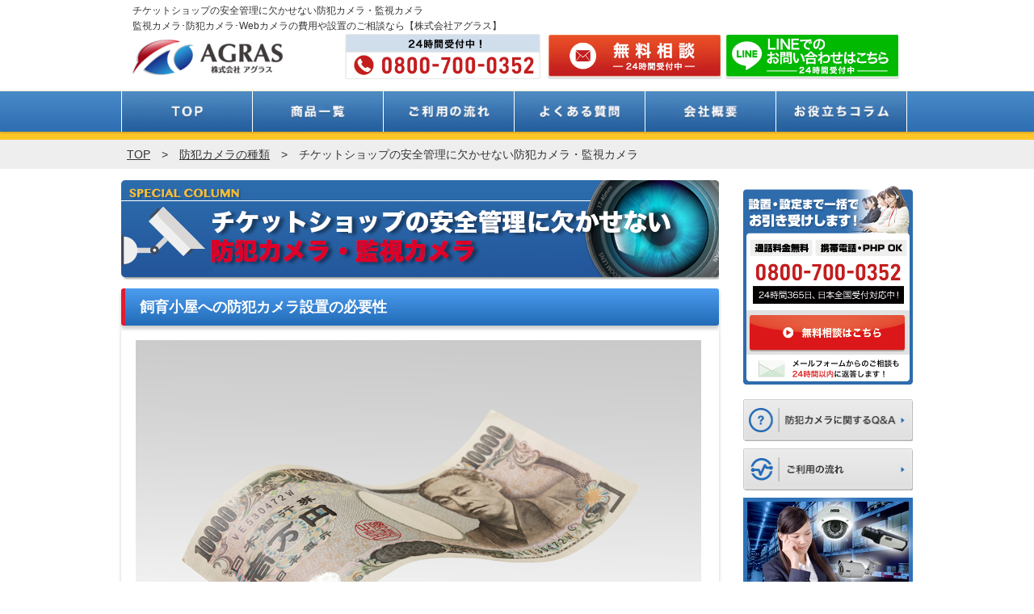

--- FILE ---
content_type: text/html
request_url: https://bouhancam.jp/column/theme01/column26.html
body_size: 4415
content:
<!doctype html>
<html lang="ja">
		
<head>
<!-- Google Tag Manager -->
<script>(function(w,d,s,l,i){w[l]=w[l]||[];w[l].push({'gtm.start':
new Date().getTime(),event:'gtm.js'});var f=d.getElementsByTagName(s)[0],
j=d.createElement(s),dl=l!='dataLayer'?'&l='+l:'';j.async=true;j.src=
'https://www.googletagmanager.com/gtm.js?id='+i+dl;f.parentNode.insertBefore(j,f);
})(window,document,'script','dataLayer','GTM-MV3M7RD');</script>
<!-- End Google Tag Manager -->
	

	<!-- 1.maximum-scaleの数値を1にすると拡大縮小しなくなる -->
	<!-- <meta name="viewport" content="width=device-width, initial-scale=1.0, maximum-scale=2.0, user-scalable=yes" /> -->
	<!-- 2.横幅を640pxとして構築 -->
	<!-- <meta name="viewport" content="target-densitydpi=device-dpi, width=640px" /> -->
	<!-- <meta name="format-detection" content="telephone=no"> -->

	<meta charset="UTF-8">
	<link rel="canonical" href="https://bouhancam.jp/column/theme01/column26.html"/>
	<title>チケットショップの安全管理に欠かせない防犯カメラ・監視カメラ</title>
	<meta name="description" content="チケットショップに限らず、デパートやスーパーなどで用いられるのが、相手に存在を気づかせないマジックミラー型防犯カメラです。大型ミラーの中などに小型カメラを埋め込むことで、犯人の全体像を捉えることができます。" />
	<meta name="keywords" content="防犯カメラ,チケットショップ,マジックミラー型,死角、不審者" />

	<!-- css_Area -->
	<link rel="stylesheet" href="../../css/style.css">
	<link rel="stylesheet" href="../common/column.css">
	<script type="text/javascript" src="../../js/jquery-1.8.3.min.js"></script>
	<script type="text/javascript" src="../../js/common.js"></script>
	<script type="text/javascript" src="../../js/placeholder.js"></script>
	<script>
	$(function() {
	$('[placeholder]').ahPlaceholder({
		placeholderAttr : 'placeholder',
		likeApple : false
	});

	});
	</script>

	<!--[if lt IE 9]>
	<script type="text/javascript" src="js/backgroundSize.js"></script>
	<script>
	$(function() {
	$('#present_area').css( "background-size", "cover" );
	//$('#present_area').css( "background-size", "contain" );
	});
	</script>

	<script type="text/javascript" src="js/selectivizr-min.js"></script>
	<script type="text/javascript" src="js/PIE.js"></script>
	<script>
		$(function() {
			if (window.PIE) {
				//下記のセレクタにPIE.jsを適用させる
				$('#header').each(function() {PIE.attach(this);});
			}
		});
	</script>
	<![endif]-->

	<script type="text/javascript" src="https://call-tracking.wonder-ma.com/tags/35" charset="UTF-8" async></script>
</head>

	<body>
<!-- Google Tag Manager (noscript) -->
<noscript><iframe src="https://www.googletagmanager.com/ns.html?id=GTM-MV3M7RD"
height="0" width="0" style="display:none;visibility:hidden"></iframe></noscript>
<!-- End Google Tag Manager (noscript) -->
	


<!-- //////////////////// HEADER START //////////////////// -->
<div id="header">
      <div id="header_in">
    <h1>チケットショップの安全管理に欠かせない防犯カメラ・監視カメラ<br>
          監視カメラ･防犯カメラ･Webカメラの費用や設置のご相談なら【株式会社アグラス】</h1>
    <div class="logo"><a href="https://bouhancam.jp/"><img src="../../images/logo.png" height="44" width="187" alt="株式会社アグラス"></a></div>
    <div class="fix_head_nav dsp_hp">
        <ul>
            <li><img src="../../images/head_tel.png" height="56" alt="03-5809-7880"></li>
            <li><a href="https://bouhancam.jp/contact/index.php"><img src="../../images/head_contact.png" height="57" alt="お問合わせ"></a></li>
            <li><a href="https://line.me/ti/p/xnN10jpAlY"  target="_blank"><img src="../../images/head_line.png" height="57"  alt="LINEお問合わせ"></a></li>
        </ul>
    </div>
  </div>
      <div id="nav">

  </div>
    </div>
<!-- //////////////////// HEADER END //////////////////// --> 

<!-- //////////////////// MAIN START //////////////////// -->
<div id="breadcrumb">
      <div class="breadcrumb">
    <ol>
          <li><a href="https://bouhancam.jp/">TOP</a></li>
          <li><a href="https://bouhancam.jp/column/theme01/">防犯カメラの種類</a></li>
          <li>チケットショップの安全管理に欠かせない防犯カメラ・監視カメラ</li>
        </ol>
  </div>
    </div>

<!--//////////////////// CONTENT START ////////////////////-->
<div id="page" class="underpage">
      <div id="content">
    <h1><img src="img/column26/ttl.png" alt="チケットショップの安全管理に欠かせない防犯カメラ・監視カメラ"></h1>
    <div class="column_subttl">飼育小屋への防犯カメラ設置の必要性</div>
    <div class="column_text"> <img src="img/column26/img01.png" alt="飼育小屋への防犯カメラ設置の必要性" /><br>
          <br>
        チケットショップやデパート、スーパーで万引き防止用に使われているのが、マジックミラー型防犯カメラです。<br>
        防犯カメラの存在そのものがわかりにくいことから、ボックス型やドーム型よりも犯罪を企てる相手に油断とスキを与えやすいのが特徴です。<br>
        相手がプロである場合は、客を装って来店し、最初に防犯カメラの位置を特定しようとします。<br>
        そんな不審者への対応策として、存在そのものを秘匿するマジックミラー型防犯カメラはおすすめです。<br>
        姿見を装った大型ミラーの中に小型の隠しカメラを埋め込むタイプのものや、天井のスプリンクラーに似せた天井設置型のものまで、様々なタイプがあります。<br>
        但し、防犯カメラは「真下」が死角になるという弱点があります。<br>
        その多くが天井に設置するタイプであることから、いざ犯罪が発生してその映像を解析すると、犯人の頭のてっぺんばかりが写って肝心の顔が特定できない、ということが考えられるのです。<br>
        このようなことを考えると、マジックミラー型を設置する場合は、たとえば店内に大型ミラーを張り巡らせ、それぞれに隠しカメラを埋め込めば犯人の行動を多角的に捉えることができるので、かなり有効な手段となりそうです。
        <div class="cb"></div>
        </div>
    <div class="column_subttl">犯人の行動を多角的に捉える強み</div>
    <div class="column_text"><img src="img/column26/img02.png"  alt="犯人の行動を多角的に捉える強み" /><br>
          <br>
        「死角を作らない」ということは、万引きの多発に苦慮するデパートやスーパー同様、チケットショップにおいても鉄則です。<br>
        そこで、本当に必要ならば、種類の異なる防犯カメラの設置をおすすめします。<br>
        防犯カメラは、タイプによってそれぞれに得意不得意があるため、相互補完の意味で異なるタイプの防犯カメラの設置が効果的なのです。<br>
        また、ダミーカメラの設置も有効です。<br>
        特にダミーカメラを設置した上で、実際の防犯カメラは店内に張り巡らせた大型ミラーの中に埋め込むようにする方法を使えば、相手が油断する確率が高くなるでしょう。<br>
        安全と言われる日本においても凶悪犯罪が増加している中、高額な金券類を取り引きするチケットショップにおいて、巧妙な詐欺行為を働く者だけでなく、手段を選ばず店内に侵入しようとする粗暴な凶悪犯に対しても、防犯カメラは無力などころか警察に犯罪の証拠を突きつける有力な証言者となり得るのです。
        <div class="cb"></div>
        </div>
<!--//////////////////// SetRanking START ////////////////////-->
<div id="rank"></div>
<!--//////////////////// SetRanking  END ////////////////////-->
<div id="column"></div>
</div>

<div>
  <a href="" class="top_scroll">TOPへ戻る&#9650;</a>
</div>

<!--//////////////////// CONTENT END ////////////////////-->
      
      <!--//////////////////// SIDEBAR START ////////////////////--> 
     
      <div id="sidebar"></div>
      <!--//////////////////// SIDEBAR END ////////////////////--> 
    </div>
</div>
<!-- /#main --> 
<!-- //////////////////// MAIN END //////////////////// --> 

<!-- //////////////////// FOOTER START //////////////////// --> 

<div id="footer"></div>
<!-- //////////////////// FOOTER END //////////////////// --> 

<script type="text/javascript">
$(function() {
$('#nav').load('../../../inc/column_nav.html');
$('#column').load('../../../inc/column.html');
$('#rank').load('../../../inc/ranking.html');
$('#sidebar').load('../../../inc/sidebar.html');
$('#footer').load('../../../inc/footer.html');
});
</script>

<script type="text/javascript">
  (function () {
    var tagjs = document.createElement("script");
    var s = document.getElementsByTagName("script")[0];
    tagjs.async = true;
    tagjs.src = "//s.yjtag.jp/tag.js#site=mAqxf5T";
    s.parentNode.insertBefore(tagjs, s);
  }());
</script>
<noscript>
    <iframe src="//b.yjtag.jp/iframe?c=mAqxf5T" width="1" height="1" frameborder="0" scrolling="no" marginheight="0" marginwidth="0"></iframe>
    </noscript>
<script type="text/javascript">var smnAdvertiserId = '00003562';</script><script type="text/javascript" src="//cd.ladsp.com/script/pixel.js"></script> 
<script src="//sitest.jp/tracking/sitest_js?p=5680de3195ed1"></script>

<script type="text/javascript" src="https://tracking.wonder-ma.com/tagmanager/index/2128" charset="UTF-8"></script>
<!-- Yahoo Code for your Conversion Page In your html page, add the snippet and call
yahoo_report_conversion when someone clicks on the phone number link or button. -->
<script type="text/javascript">
    /* <![CDATA[ */
    yahoo_snippet_vars = function() {
        var w = window;
        w.yahoo_conversion_id = 1000255984;
        w.yahoo_conversion_label = "O3XUCPbk4XEQgpzCwQM";
        w.yahoo_conversion_value = 0;
        w.yahoo_remarketing_only = false;
    }
    // IF YOU CHANGE THE CODE BELOW, THIS CONVERSION TAG MAY NOT WORK.
    yahoo_report_conversion = function(url) {
        yahoo_snippet_vars();
        window.yahoo_conversion_format = "3";
        window.yahoo_is_call = true;
        var opt = new Object();
        opt.onload_callback = function() {
            if (typeof(url) != 'undefined') {
                window.location = url;
            }
        }
        var conv_handler = window['yahoo_trackConversion'];
        if (typeof(conv_handler) == 'function') {
            conv_handler(opt);
        }
    }
    /* ]]> */
</script>
<script type="text/javascript"
        src="//s.yimg.jp/images/listing/tool/cv/conversion_async.js">
</script>


<!-- Google Code for &#38651;&#35441; Conversion Page
In your html page, add the snippet and call
goog_report_conversion when someone clicks on the
phone number link or button. -->
<script type="text/javascript">
  /* <![CDATA[ */
  goog_snippet_vars = function() {
    var w = window;
    w.google_conversion_id = 941060635;
    w.google_conversion_label = "QeZdCPGez3EQm-TdwAM";
    w.google_remarketing_only = false;
  }
  // DO NOT CHANGE THE CODE BELOW.
  goog_report_conversion = function(url) {
    goog_snippet_vars();
    window.google_conversion_format = "3";
    var opt = new Object();
    opt.onload_callback = function() {
    if (typeof(url) != 'undefined') {
      window.location = url;
    }
  }
  var conv_handler = window['google_trackConversion'];
  if (typeof(conv_handler) == 'function') {
    conv_handler(opt);
  }
}
/* ]]> */
</script>
<script type="text/javascript"
  src="//www.googleadservices.com/pagead/conversion_async.js">
</script>

</body>
</html>

--- FILE ---
content_type: text/html
request_url: https://bouhancam.jp/inc/column_nav.html
body_size: 265
content:
<ul>
      <li class="nav_top"><a href="https://bouhancam.jp/">TOP</a></li>
      <li class="nav_item"><a href="https://bouhancam.jp/product.html">商品一覧</a></li>
      <li class="nav_flow"><a href="https://bouhancam.jp/flow.html">ご利用の流れ</a></li>
      <li class="nav_faq"><a href="https://bouhancam.jp/qa.html">よくある質問</a></li>
      <li class="nav_company"><a href="https://bouhancam.jp/company.html">会社概要</a></li>
      <li class="nav_contact"><a href="https://bouhancam.jp/column/theme01/">お役立ちコラム</a></li>
</ul>


--- FILE ---
content_type: text/html
request_url: https://bouhancam.jp/inc/column.html
body_size: 1572
content:
<ul class="column_link">
     <li><a href="https://bouhancam.jp/column/theme01/column01.html">暮らしを守る防犯カメラにもいろいろな種類がある</a></li>
      <li><a href="https://bouhancam.jp/column/theme01/column02.html">高性能・超高感度で安心のボックス型防犯カメラ</a></li>
      <li><a href="https://bouhancam.jp/column/theme01/column03.html">トレイルカメラ（自動撮影カメラ）の特徴と防犯への活用</a></li>
      <li><a href="https://bouhancam.jp/column/theme01/column04.html">防犯・監視カメラの設置は弱点も十分理解してから</a></li>
      <li><a href="https://bouhancam.jp/column/theme01/column05.html">意外な場所が死角になる！防犯・監視カメラ設置の注意点</a></li>
      <li><a href="https://bouhancam.jp/column/theme01/column06.html">「あとひと手間」で防犯カメラの防犯抑止効果がアップする</a></li>
      <li><a href="https://bouhancam.jp/column/theme01/column07.html">スーパーマーケットの防犯・監視カメラはあらゆる犯罪を想定して</a></li>
      <li><a href="https://bouhancam.jp/column/theme01/column08.html">特設セール会場で来場者の安全を見守る防犯カメラ</a></li>
      <li><a href="https://bouhancam.jp/column/theme01/column09.html">不特定多数の来場者が見込まれる展示会場に必須の防犯カメラ</a></li>
      <li><a href="https://bouhancam.jp/column/theme01/column10.html">コインパーキングの安全性を高める防犯カメラ・監視カメラ</a></li>
      <li><a href="https://bouhancam.jp/column/theme01/column11.html">企業内サーバールームは防犯カメラの設置で万全のセキュリティ対策を</a></li>
      <li><a href="https://bouhancam.jp/column/theme01/column12.html">自治体の補助金制度を活用して町内に防犯カメラを設置する</a></li>
      <li><a href="https://bouhancam.jp/column/theme01/column13.html">不特定多数が出入りする行政機関窓口に必須の防犯カメラ・監視カメラ</a></li>
      <li><a href="https://bouhancam.jp/column/theme01/column14.html">工場・倉庫の安全な運営に欠かせない防犯カメラ・監視カメラ</a></li>
      <li><a href="https://bouhancam.jp/column/theme01/column15.html">機密情報を取り扱う研究施設のセキュリティ維持に役立つ防犯カメラ・監視カメラ</a></li>
      <li><a href="https://bouhancam.jp/column/theme01/column16.html">スポーツジムの防犯カメラは多発する窃盗犯罪対策の強い味方</a></li>
      <li><a href="https://bouhancam.jp/column/theme01/column17.html">安心して学べるカルチャースクールは防犯カメラの活用がカギ</a></li>
      <li><a href="https://bouhancam.jp/column/theme01/column18.html">農業資材や作物の盗難被害対策に役立つ防犯カメラ・監視カメラ</a></li>
      <li><a href="https://bouhancam.jp/column/theme01/column19.html">飲食店の厨房内のセキュリティを管理する防犯カメラ・監視カメラ</a></li>
      <li><a href="https://bouhancam.jp/column/theme01/column20.html">蔵書の盗難や紛失を防止する防犯カメラ・監視カメラ</a></li>
      <li><a href="https://bouhancam.jp/column/theme01/column21.html">プールでの事故防止やトラブル解決に役立つ防犯カメラ・監視カメラ</a></li>
      <li><a href="https://bouhancam.jp/column/theme01/column22.html">トラブル防止やクレーム対策に有効な防犯カメラ・監視カメラ</a></li>
      <li><a href="https://bouhancam.jp/column/theme01/column23.html">地下通路の安全を守る防犯カメラ・監視カメラ</a></li>
      <li><a href="https://bouhancam.jp/column/theme01/column24.html">外壁やシャッターへの落書き行為を抑止する防犯カメラ・監視カメラ</a></li>
      <li><a href="https://bouhancam.jp/column/theme01/column25.html">飼育小屋の小動物を守る防犯カメラ・監視カメラ</a></li>
      <li><a href="https://bouhancam.jp/column/theme01/column26.html">チケットショップの安全管理に欠かせない防犯カメラ・監視カメラ</a></li>
      <li><a href="https://bouhancam.jp/column/theme01/column27.html">キャンプ場で不審者の侵入を抑止する防犯カメラ</a></li>
      <li><a href="https://bouhancam.jp/column/theme01/column28.html">ネットカフェのセキュリティは防犯カメラ・監視カメラが担う</a></li>
      <li><a href="https://bouhancam.jp/column/theme01/column29.html">河川敷で自然災害を早期に感知する防犯カメラ・監視カメラ</a></li>
      <li><a href="https://bouhancam.jp/column/theme01/column30.html">無人販売所での窃盗犯罪対策に役立つ防犯カメラ・監視カメラ</a></li>
      <li><a href="https://bouhancam.jp/column/theme01/column31.html">スケート場の安全管理と事故防止に役立つ防犯カメラ・監視カメラ</a></li>
      <li><a href="https://bouhancam.jp/column/theme01/column32.html">スタジアムでのゲーム観戦中の犯罪を抑止する防犯カメラ・監視カメラ</a></li>
      <li><a href="https://bouhancam.jp/column/theme01/column33.html">墓地での盗難防止に役立つ防犯カメラ・監視カメラ</a></li>
      <li><a href="https://bouhancam.jp/column/theme01/column34.html">老人ホームの事故防止に役立つ防犯カメラ・監視カメラ</a></li>
      <li><a href="https://bouhancam.jp/column/theme01/column35.html">不法投棄の発見と防止に役立つ防犯カメラ・監視カメラ</a></li>
      <li><a href="https://bouhancam.jp/column/theme01/column36.html">電車内トラブルは防犯カメラ・監視カメラで防ぐ</a></li>
      <li><a href="https://bouhancam.jp/column/theme01/column37.html">不審火が起きたら防犯カメラ・監視カメラで犯人を捕まえるカギに</a></li>

      <li><a href="https://bouhancam.jp/column/theme01/column38.html">マンショントラブルには防犯カメラ・監視カメラで対処</a></li>
      <li><a href="https://bouhancam.jp/column/theme01/column39.html">観光地のトラブルに役立つ防犯カメラ・監視カメラ</a></li>
      <li><a href="https://bouhancam.jp/column/theme01/column40.html">動物園に防犯カメラ・監視カメラを設置するメリット</a></li>
      <li><a href="https://bouhancam.jp/column/theme01/column41.html">居酒屋に防犯カメラ・監視カメラを設置してトラブルを防ぐ</a></li>
      <li><a href="https://bouhancam.jp/column/theme01/column42.html">大事な畑を守る防犯カメラ・監視カメラ</a></li>
    </ul>

--- FILE ---
content_type: text/html
request_url: https://bouhancam.jp/inc/ranking.html
body_size: 600
content:
<h3>人気の4台セットランキング</h3>

  <div class="item_camera column click_area">
    <div class="column2">
      <div class="item_box click_area">
        <h4><a href="https://bouhancam.jp/set.html#rank1">人気セット第一位</a></h4>
        <div class="clearfix">
         <img class="pic" src="../../images/set_rank1.jpg" height="120" width="120" alt="ドームカメラ">
          <h6>レコーダー＆バリフォーカルカメラ</h6>
          <p class="lead_set">NSD5004AHD-H<br>NSC-AHD942-F x4</p>
          <p class="set_price"><span style="font-size:16px;">セット価格</span>:198,000円~</p>
        </div>
         </div>
    </div>
    <div class="column2">
      <div class="item_box click_area">
        <h4><a href="https://bouhancam.jp/set.html#rank2">人気セット第ニ位</a></h4>
        <div class="clearfix">
          <img class="pic" src="../../images/set_rank2.jpg" height="120" width="120" alt="ドームカメラ">
          <h6>レコーダー&フルHD 暗視バリフォーカルドーム型カメラ</h6>
          <p class="lead_set">NSD5004AHD-H<br>NSC-AHD932-F x3</p>
          <p class="set_price"><span style="font-size:16px;">セット価格</span>:168,000円~</p>
        </div>
         </div>
    </div>
    <div class="column2">
      <div class="item_box click_area">
        <h4><a href="https://bouhancam.jp/set.html#rank3">人気セット第三位</a></h4>
        <div class="clearfix">
          <img class="pic" src="../../images/set_rank3.jpg" height="120" width="120" alt="ドームカメラ">
          <h6>レコーダー＆各種バリフォーカルカメラ</h6>
          <p class="lead_set">NSD5004AHD-H<br>NSC-AHD942-F x2<br>NSC-AHD932-F x2</p>
          <p class="set_price"><span style="font-size:16px;">セット価格</span>:198,000円~</p>
        </div>
         </div>
      </div>
  </div>
<p class="center"><a href="https://bouhancam.jp/contact/index.php"><img src="../../images/head_contact.png" height="47" width="190" alt="お問合わせ"></a></p>


--- FILE ---
content_type: text/html
request_url: https://bouhancam.jp/inc/sidebar.html
body_size: 850
content:
<div class="side_content contact dsp_hp">
	<div>
		<a href="https://bouhancam.jp/contact/index.php"><img src="/images/side_btn_free.png" height="46" width="194" alt="無料相談はこちら"></a>
	</div>
</div>

<div class="side_content bnr">
	<!-- <a href=""><img src="/images/bnr_customer_voice.png" height="120" width="420" alt=""></a> -->
	<a href="https://bouhancam.jp/qa.html"><img src="/images/bnr_camera_faq.png" height="104" width="423" alt="防犯カメラに関するQ&A"></a>
	<a href="https://bouhancam.jp/flow.html"><img src="/images/bnr_flow.png" height="104" width="423" alt="ご利用の流れ"></a>
	<a href="https://bouhancam.jp/point.html">
        <picture>
        <source srcset="/images/bnr_point.webp" type="image/webp" height="300" width="423">
        <img src="/images/bnr_point.png" height="300" width="423" alt="防犯カメラ選びのポイント">
        </picture>
        </a>
</div>

<div class="side_content facebook">
	<div class="fb-page" data-href="https://www.facebook.com/2014agras/" data-tabs="timeline" data-width="500" data-small-header="false" data-adapt-container-width="true" data-hide-cover="false" data-show-facepile="true"><div class="fb-xfbml-parse-ignore"><blockquote cite="https://www.facebook.com/2014agras/"><a href="https://www.facebook.com/2014agras/">株式会社 AGRAS - アグラス</a></blockquote></div></div>
</div>

<div id="fb-root"></div>
<script>(function(d, s, id) {
  var js, fjs = d.getElementsByTagName(s)[0];
  if (d.getElementById(id)) return;
  js = d.createElement(s); js.id = id;
  js.src = "//connect.facebook.net/ja_JP/sdk.js#xfbml=1&version=v2.5";
  fjs.parentNode.insertBefore(js, fjs);
}(document, 'script', 'facebook-jssdk'));</script>


--- FILE ---
content_type: text/html
request_url: https://bouhancam.jp/inc/footer.html
body_size: 803
content:
<div id="footer_in">

	<div class="footer_nav_content">
		<ul class="footer_nav">
			<li><a href="https://bouhancam.jp/">低費用の防犯カメラ・監視カメラ設置 【株式会社アグラス】</a></li>
			<li><a href="https://bouhancam.jp/product.html">商品一覧</a></li>
			<li><a href="https://bouhancam.jp/qa.html">よくある質問</a></li>
			<li><a href="https://bouhancam.jp/company.html">会社概要</a></li>
			<li><a href="https://bouhancam.jp/contact/index.php">お問い合わせ</a></li>
		</ul>
		<ul class="footer_nav">
			<li><a href="https://bouhancam.jp/flow.html">ご利用の流れ</a></li>
			<li><a href="https://bouhancam.jp/results/index.html">導入事例</a></li>
			<li><a href="https://bouhancam.jp/point.html">防犯カメラ選びのポイント</a></li>
			<li><a href="https://bouhancam.jp/column/theme01/">コラム</a></li>
			<li><a href="https://bouhancam.jp/contents/theme01/">スペシャルコラム</a></li>
		</ul>
	</div>

	<div class="clearfix" style="background:#fff; padding:2%;">
		<div class="fl" style="margin-right:20px;">
			<div><a href="https://bouhancam.jp/">
                <picture>
                    <source srcset="https://bouhancam.jp/images/logo.webp" type="image/webp">
                    <img src="https://bouhancam.jp/images/logo.png" height="44" width="187" alt="株式会社アグラス">
                </picture>
                </a></div>
		</div>
		<p class="fl">
		株式会社アグラス<br>
		〒136-0071 東京都江東区亀戸6-16-9 伊藤ビル201<br>
		TEL.03-5577-6991 / FAX.03-5577-6993
		</p>	
	</div>
	<div style="text-align: center; margin-top: 10px;"><a href="https://bouhancam.jp/">東京で低費用の防犯カメラ・監視カメラ設置 【株式会社アグラス】</a></div>
</div>

<div class="copyright">
	<p class="copyright_txt">Copyright © 2015 AGRAS all rights reserved</p>
</div>


--- FILE ---
content_type: text/css
request_url: https://bouhancam.jp/css/style.css
body_size: 7910
content:
/****************************************************
*RESET CSS
****************************************************/
html, body, div, span, object, iframe,
h1, h2, h3, h4, h5, h6, p, blockquote, pre,
abbr, address, cite, code,
del, dfn, em, img, ins, kbd, q, samp,
small, strong, sub, sup, var,
b, i,
dl, dt, dd, ol, ul, li,
fieldset, form, label, legend,
table, caption, tbody, tfoot, thead, tr, th, td,
article, aside, canvas, details, figcaption, figure,
input, textarea,
footer, header, hgroup, menu, nav, section, summary,
time, mark, audio, video {
  margin: 0;
  padding: 0;
  border: 0;
  outline: 0;
  font-size: 100%;
  font-weight: normal;
  vertical-align: baseline;
  background-color: transparent;
  box-sizing: border-box; }

body {
  line-height: 1;
  -webkit-text-size-adjust: 100%;
  /* iphone番safariでの文字サイズを調整*/
  -ms-text-size-adjust: 100%; }

article, aside, details, figcaption, figure,
footer, header, hgroup, menu, nav, section {
  display: block; }

nav ul {
  list-style: none; }

blockquote, q {
  quotes: none; }

blockquote:before, blockquote:after,
q:before {
  content: '';
  content: none; }

blockquote:before, blockquote:after,
q:after {
  content: '';
  content: none; }

a {
  margin: 0;
  padding: 0;
  font-size: 100%;
  vertical-align: baseline;
  background: transparent; }

/* change colours to suit your needs */
ins {
  background-color: #ff9;
  color: #000;
  text-decoration: none; }

/* change colours to suit your needs */
mark {
  background-color: #ff9;
  color: #000;
  font-style: italic;
  font-weight: bold; }
small {
  font-size: 70%;}
del {
  text-decoration: line-through; }

abbr[title], dfn[title] {
  border-bottom: 1px dotted;
  cursor: help; }

table {
  border-collapse: collapse;
  border-spacing: 0; }

@font-face {
  font-family: "myfont";
  src: url("myfont.eot");
  src: url("myfont.eot?#iefix") format("eot"), url("myfont.woff") format("woff"), url("myfont.ttf") format("truetype"), url("myfont.svg#myfont") format("svg"); }
.icon-arw-right-bold:before, .icon-arw-right:before, .icon-arw-top:before, .icon-arw-tri:before, .icon-arw-under-bold:before, .icon-question:before {
  font-family: "myfont";
  -webkit-font-smoothing: antialiased;
  -moz-osx-font-smoothing: grayscale;
  font-style: normal;
  font-variant: normal;
  font-weight: normal;
  text-decoration: none;
  text-transform: none; }

.icon-arw-right-bold:before {
  content: "\E001"; }

.icon-arw-right:before {
  content: "\E002"; }

.icon-arw-top:before {
  content: "\E003"; }

.icon-arw-tri:before {
  content: "\E004"; }

.icon-arw-under-bold:before {
  content: "\E005"; }

.icon-question:before {
  content: "\E006"; }

.clearfix, #header #header_in, #header #nav, #breadcrumb .breadcrumb, #page, #content .point_content, #content .point_content .column2 .column2_inner div, .camrea_choice, .item_camera, .flow, .flow_caption .step > div, .point_page .flow_caption .ttl_box h3, .product_page, .product_page .item_list, .product_page .list_in, .product_page .camera_box, .product_page .camera_box_wrap, .product_page .camera_box_wrap ul {
  *zoom: 1; }
  .clearfix:after, #header #header_in:after, #header #nav:after, #breadcrumb .breadcrumb:after, #page:after, #content .point_content:after, #content .point_content .column2 .column2_inner div:after, .camrea_choice:after, .item_camera:after, .flow:after, .flow_caption .step > div:after, .point_page .flow_caption .ttl_box h3:after, .product_page:after, .product_page .item_list:after, .product_page .list_in:after, .product_page .camera_box:after, .product_page .camera_box_wrap:after, .product_page .camera_box_wrap ul:after {
    content: "";
    display: table;
    clear: both; }

body {
  font-family: "ヒラギノ角ゴ Pro W3","Hiragino Kaku Gothic Pro","メイリオ",Meiryo,Verdana,"ＭＳ Ｐゴシック","MS PGothic",sans-serif; }

#content .point_content, .camrea_choice, .flow_caption .step > div {
  background: #eee;
  border: 1px solid #ccc;
  border-radius: 4px;
  -webkit-box-shadow: 0 4px 4px #ccc;
  box-shadow: 0 4px 4px #ccc; }

.center {
  text-align: center;
  display: block;
  margin: 0 auto; }

.tac {
  text-align: center; }

.tar {
  text-align: right; }

.tal {
  text-align: left; }

.vam {
  vertical-align: middle; }

.ls1 {
  letter-spacing: -1px; }

.ls2 {
  letter-spacing: -2px; }

.ls3 {
  letter-spacing: -3px; }

.ls4 {
  letter-spacing: -4px; }

.ls5 {
  letter-spacing: -5px; }

.ls1_plus {
  letter-spacing: 0.1em;
  margin-left: -0.1em; }

.ls2_plus {
  letter-spacing: 0.2em;
  margin-left: -0.1em; }

.ls3_plus {
  letter-spacing: 0.3em;
  margin-left: -0.1em; }

.ls4_plus {
  letter-spacing: 0.4em;
  margin-left: -0.1em; }

.ls5_plus {
  letter-spacing: 0.5em;
  margin-left: -0.1em; }

.db {
  display: block; }

.dn {
  display: none; }

.fl {
  float: left; }

.fr {
  float: right; }

.ti1 {
  text-indent: 1em; }

.fwb {
  font-weight: bold; }

.bd {
  border: 1px solid #000; }

.bg {
  background: #303030; }
.mt1em { margin-top: 1em;}
.m1em { margin: 1em;}
.mb1em { margin-bottom: 1em;}
.column {
  margin-bottom: 2em; }

.column > div {
  float: left; }

.column2 {
  width: 49%;
  margin-right: 2%;
  margin-bottom: 2%; }

.column2:nth-child(2n) {
  margin-right: 0; }

.column2 h5 {
	background: transparent linear-gradient(to bottom, #4C9CF0 0%, #226BB6 100%) repeat scroll 0% 0%;
	color: #FFF;
	font-weight: bold;
	padding: 0.5em 1em;
	text-align: center;
}
.column2 dt {
	background: url(../images/camrea_choice_subt_bg.gif) repeat left center;
	height: 50px;
	line-height: 50px;
	color: #000;
	font-weight: bold;
	font-size: 18px;
	padding: 0em 0em 0em 1em;
	text-shadow: 0 2px 1px #fff,
				  2px 0 1px #fff,
				  0 -2px 1px #fff,
				  -2px 0 1px #fff,
				  -2px -2px 1px #fff,
				  2px -2px 1px #fff,
				  -2px 2px 1px #fff,
				  2px 2px 1px #fff,
				 black 3px 3px 8px;
	border-left-width: 5px;
	border-left-style: solid;
	border-left-color: #226BB6;
	border-right-width: 5px;
	border-right-style: solid;
	border-right-color: #226BB6;
}
.column2 dt a {
  text-decoration: none;
  color: #000;
}
.column2 dd {
	background: #FFF;
	padding: 0.5em 1em;
	border-left-width: 5px;
	border-left-style: solid;
	border-left-color: #226BB6;
	border-right-width: 5px;
	border-bottom-width: 5px;
	border-right-style: solid;
	border-bottom-style: solid;
	border-right-color: #226BB6;
	border-bottom-color: #226BB6;
}
.column2 dd.height1 {
	height: 16em;
}
.column2 dd.height2 {
	height: 17em;
}
.column3 {
  width: 32%;
  margin-right: 2%;
  margin-bottom: 2%; }

.column3:nth-child(3n) {
  margin-right: 0; }

.column4 {
  width: 23.5%;
  margin-right: 2%;
  margin-bottom: 2%; }

.column4:nth-child(4n) {
  margin-right: 0; }
.text_box2 {
	border: 1px solid #CCC;
	margin-bottom: 2%;
	overflow: hidden;
}
.text_box2 h4 {
	font-weight: bold;
	color: #000;
	background: #d2e1f0  url(../images/caution.png) no-repeat 5px center;
	border-bottom: 1px solid #e5e5e6;
	padding: 0.5em 30px;

}
.text_box2 p {
	padding: 0 1em;
}
#page_to_top,
.click_area,
.clickable,
input[type=submit] {
  cursor: pointer; }

html {
  background: #fff; }

body {
  line-height: 1.6;
  color: #333;
  font-size: 14px;
  width: 100%;
  background: #fff;
  word-break: break-all;
  min-width: 1000px; }

h1 {
  font-size: 22px; }

h2 {
  font-size: 20px; }

h3 {
  font-size: 18px; }

h4 {
  font-size: 16px; }

h5 {
  font-size: 14px; }

a {
  text-decoration: none; }
  a:hover {
    text-decoration: underline; }

#page {
  position: relative; }

#page .top_scroll {
  position: absolute;
  right: 0;
  bottom: 0; }

#page .top_scroll {
  color: #333; }

#header {
  width: 100%; }
  #header #header_in {
    width: 980px;
    margin: 0 auto;
    padding: 1em;
    position: relative; }
  #header h1 {
    font-size: 12px;
    margin-top: -10px; }
  #header .logo {
    float: left;
    margin-top: 0.5em; }
  #header .fix_head_nav {
    position: absolute;
    right: 0;
    top: 28px;
    height: 74px;
    padding: 1em 0.5em; }
    #header .fix_head_nav ul {
      list-style: none; }
      #header .fix_head_nav ul li {
        float: left;
        margin-left: 2px;
        margin-right: 8px; }
        #header .fix_head_nav ul li:nth-child(2) {
          margin-left: 0;
          margin-right: 0; }
  #header #nav {
    width: 100%;
    background: url(../images/bg_nav.png) repeat-x 100%;
    position: relative;
    box-shadow: 0 1px 3px #c2971e; }
    #header #nav ul {
      width: 980px;
      margin: 0 auto; }
    #header #nav li {
      border-right: 1px solid #fff;
      float: left;
      height: 50px;
      text-indent: -9999px; }
      #header #nav li:first-child {
        border-left: 1px solid #fff; }
      #header #nav li a {
        display: block;
        width: 100%;
        height: 50px; }
    #header #nav .nav_top {
      background: url(../images/nav_top.png) no-repeat;
      width: 163px; }
    #header #nav .nav_item {
      background: url(../images/nav_item.png) no-repeat;
      width: 162px; }
    #header #nav .nav_flow {
      background: url(../images/nav_flow.png) no-repeat;
      width: 162px; }
    #header #nav .nav_faq {
      background: url(../images/nav_faq.png) no-repeat;
      width: 162px; }
    #header #nav .nav_company {
      background: url(../images/nav_company.png) no-repeat;
      width: 162px; }
    #header #nav .nav_contact {
      background: url(../images/nav_contact.png) no-repeat;
      width: 162px; }
    #header #nav .nav_top,
    #header #nav .nav_item,
    #header #nav .nav_flow,
    #header #nav .nav_faq,
    #header #nav .nav_company,
    #header #nav .nav_contact {
      -webkit-background-size: 100%;
      -o-background-size: 100%;
      background-size: 100%; }
      #header #nav .nav_top:hover,
      #header #nav .nav_item:hover,
      #header #nav .nav_flow:hover,
      #header #nav .nav_faq:hover,
      #header #nav .nav_company:hover,
      #header #nav .nav_contact:hover {
        background-position: 0 -50px; }

#nav li {
  list-style: none; }

@-moz-document url-prefix() {
  #nav li {
    list-style: none !important; } }
:root #nav li {
  list-style: none !important \9; }

/*IE11だけに適用されるCSSハック*/
@media all and (-ms-high-contrast: none) {
  *::-ms-backdrop, #nav li {
    list-style: none !important; } }
#breadcrumb {
  background: #eee;
  border-top: 10px solid #ffc628; }
  #breadcrumb .breadcrumb {
    width: 980px;
    margin: 0 auto;
    padding: 0.5em; }
    #breadcrumb .breadcrumb li {
      list-style: none;
      float: left;
      margin-right: 1em; }
      #breadcrumb .breadcrumb li:after {
        content: '>';
        margin-left: 1em; }
      #breadcrumb .breadcrumb li:last-child:after {
        content: ''; }
      #breadcrumb .breadcrumb li a {
        color: #333;
        text-decoration: underline; }

/*20160726修正*/
#main {
  width: 100%;
  background: url(../images/main_webcamera.png)repeat-x left top;
  -webkit-background-size: contain;
  -o-background-size: contain;
  background-size: contain; }
  #main .inner {
    width: 980px;
    margin: 0 auto;
    padding: 5em 0 3.5em; }

#page {
  width: 980px;
  margin: 1em auto; }

#content {
  width: 740px;
  float: left; }
  #content .label_title {
    margin-left: -35px;
    margin-bottom: -15px; }
  #content .point_content {
    padding: 1em 1em 0;
    margin-bottom: 2em; }
    #content .point_content .column2 {
      background: url(../images/bg_border.png);
      padding: 5px;
      height: 235px; }
      #content .point_content .column2 h3 {
        background: none;
        padding: 0;
        border: none;
        margin: 0;
        -webkit-box-shadow: none;
        box-shadow: none; }
      #content .point_content .column2 .column2_inner {
        background: #fff;
        padding: 1px;
        height: 225px; }
        #content .point_content .column2 .column2_inner div {
          padding: 0.5em 1em; }
          #content .point_content .column2 .column2_inner div img {
            float: left;
            margin-right: 1em; }
          #content .point_content .column2 .column2_inner div p {
            padding-left: 107px; }
  #content h3 {
    background: #4c9cf0;
    background: url([data-uri]);
    background: -moz-linear-gradient(top, #4c9cf0 0%, #226bb6 100%);
    background: -webkit-gradient(linear, left top, left bottom, color-stop(0%, #4c9cf0), color-stop(100%, #226bb6));
    background: -webkit-linear-gradient(top, #4c9cf0 0%, #226bb6 100%);
    background: -o-linear-gradient(top, #4c9cf0 0%, #226bb6 100%);
    background: -ms-linear-gradient(top, #4c9cf0 0%, #226bb6 100%);
    background: linear-gradient(to bottom, #4c9cf0 0%, #226bb6 100%);
    border-left: 5px solid #e11b33;
    border-radius: 3px;
    -webkit-box-shadow: 0 4px 4px #e11b33;
    box-shadow: 0 4px 4px #ccc;
    color: #fff;
    font-weight: bold;
    padding: 0.5em 1em;
    margin-bottom: 1em; }

.camrea_choice {
  padding: 1.5em 1.5em 0; }

.item_camera {
  padding: 0 1em; }
  .item_camera h5 {
  background: url(../images/camrea_choice_subt_bg.gif) repeat left center;
  height: 50px;
  line-height: 50px;
  color: #000;
  font-weight: bold;
  font-size: 18px;
  padding: 0em 0em 0em 1em;
  text-shadow: 0 2px 1px #fff,
          2px 0 1px #fff,
          0 -2px 1px #fff,
          -2px 0 1px #fff,
          -2px -2px 1px #fff,
          2px -2px 1px #fff,
          -2px 2px 1px #fff,
          2px 2px 1px #fff,
         black 3px 3px 8px;
  clear: both; }
  .item_camera .text_box {
    border: 1px solid #CCC;
    padding: 0.5em 1em; }
  .item_camera .item_box {
    position: relative;
    border: 1px solid #ccc; }
    .item_camera .item_box a{
      position:absolute;
    top:0;
    left:0;
    width:100%;
    height:100%;
    }

    .item_camera .item_box > div {
      padding: 0.5em 1em;
      /*height: 173px;*/ }
    .item_camera .item_box .pic {
      float: left;
      margin-right: 1em; }
    .item_camera .item_box .category {
      font-size: 14px;
      font-weight: bold; }
    .item_camera .item_box .lead {
      margin-bottom: 0.5em;
      height: 45px; }
      .item_camera .item_box .lead_set {
    font-size: 19px;
      }
      
      .item_camera .item_box h6 {font-size: 10px;} 
      
      .item_camera .item_box .set_price {
      font-size: 22px;
      margin-left: 10px;
       color: red;
       float: right;
       }

    .item_camera .item_box .function {
      list-style: none; }
      .item_camera .item_box .function li {
        float: left;
        margin-right: 2px;
        margin-bottom: 2px; }
        
    .item_camera .item_box h4 {
      border-top: 3px solid #e11b33;
      background: #676767;
      height: 35px;
      line-height: 35px;
      background: url([data-uri]);
      background: -moz-linear-gradient(top, #676767 0%, #828282 100%);
      background: -webkit-gradient(linear, left top, left bottom, color-stop(0%, #676767), color-stop(100%, #828282));
      background: -webkit-linear-gradient(top, #676767 0%, #828282 100%);
      background: -o-linear-gradient(top, #676767 0%, #828282 100%);
      background: -ms-linear-gradient(top, #676767 0%, #828282 100%);
      background: linear-gradient(to bottom, #676767 0%, #828282 100%);
      filter: progid:DXImageTransform.Microsoft.gradient( startColorstr='#676767', endColorstr='#828282',GradientType=0 );
      text-align: center;
      color: #fff;
      font-weight: bold;
      padding: 0.25em; }
      .item_camera .item_box h4 a {
        text-decoration: none;
        color: #FFF; }

#page.underpage h2 {
  font-weight: bold;
  font-size: 2em;
  padding-bottom: 0.25em;
  margin-bottom: 0.5em;
  background: url(../images/title_underbar.png) repeat-x left bottom; }



.news {
  height: 300px;
  padding: 20px 20px;
  margin-left:1em;
  margin-right:1em;
  border: 1px solid #E2E2E2;
  overflow: hidden;
  font-size: 90%; }
  .news .inner {
	  width: 100%;
	  height: 260px;
	  overflow: auto;}
	.news .inner dl {
	}
	  .news .inner dt {
		  float: left;
		  clear: both;
		  width: 100px;
		  padding: 10px 0;
		  color: #226bb6;
		  font-weight: bold;}
	  .news .inner dd {
	  padding-left: 100px;
	  padding-top: 10px;
	  padding-bottom: 10px;
	  margin-right: 10px;
	  border-bottom: 1px dotted #2E72B9;}
	  .news .inner dd a {
	  }

/*ご利用の流れ
-------------------------------------------- */
.flow_content {
  margin-bottom: 2em;
  background: url(../images/bg_flow.png) no-repeat right top;
  -webkit-background-size: contain;
  -o-background-size: contain;
  background-size: contain;
  border: 10px solid #2e72b9;
  border-radius: 10px;
  padding: 1em; }
  .flow_content div {
    width: 445px; }
  .flow_content h3 {
    background: none !important;
    background: none !important \9;
    border: none !important;
    border-bottom: 2px dotted #2e72b9 !important;
    box-shadow: none !important;
    display: inline-block;
    padding: 0 !important; }
  .flow_content p {
    font-size: 15px; }

.flow {
  margin-bottom: 2em; }
  .flow ul {
    list-style: none; }
    .flow ul li {
      float: left;
      margin-right: -18px; }

.flow_caption {
  margin-top: 40px; }
  .flow_caption .step {
    margin-bottom: 1em; }
    .flow_caption .step h3 {
      position: relative;
      border-left: none !important;
      padding: 0 !important;
      line-height: 40px; }
      .flow_caption .step h3 img {
        display: block;
        float: left;
        margin-right: 1em; }
    .flow_caption .step > div {
      box-shadow: none;
      padding: 1em;
      margin-top: -1.5em; }
      .flow_caption .step > div img {
        display: block;
        float: left;
        margin-right: 1em; }
      .flow_caption .step > div .txt {
        width: 515px;
        float: left; }
        .flow_caption .step > div .txt h4 {
          font-weight: bold;
          font-size: 1.3em;
          border-bottom: 2px dotted #2e72b9;
          margin-bottom: 0.5em; }
  .flow_caption .arw {
    margin-bottom: 0.5em; }

/*防犯カメラ選びのポイント
-------------------------------------------- */
.point_page .flow_content {
  background: url(../images/main_point01.jpg) no-repeat right top;
  background-size: contain; }
.point_page .flow_caption h3 .ico {
  margin: -20px 10px 40px -20px; }
.point_page .flow_caption .item_type {
  padding-top: 0;
  background: #fff !important;
  margin-bottom: 30px; }
  .point_page .flow_caption .item_type h3 {
    border-left: 4px solid #e11b33 !important;
    margin-bottom: 30px !important; }
  .point_page .flow_caption .item_type .item_type > div {
    padding: 0 !important; }
  .point_page .flow_caption .item_type .border {
    border: 1px solid #ccc;
    border-radius: 4px;
    background: url(../images/point_70.png) no-repeat top right;
    background-size: contain; }
    .point_page .flow_caption .item_type .border .link a {
      color: #e11b33 !important;
      text-decoration: underline; }
    .point_page .flow_caption .item_type .border p {
      padding: 10px;
      font-size: 15px; }
    .point_page .flow_caption .item_type .border div {
      padding: 10px;
      width: 530px; }
  .point_page .flow_caption .item_type .border.point02 {
    background: url(../images/point_76.png) no-repeat top right;
    background-size: contain; }
  .point_page .flow_caption .item_type .border.point03 {
    background: url(../images/point_80.png) no-repeat top right;
    background-size: contain; }
  .point_page .flow_caption .item_type .border.point04 {
    background: url(../images/point_82.png) no-repeat top right;
    background-size: contain; }
.point_page .flow_caption .point_box {
  margin-bottom: 40px; }
  .point_page .flow_caption .point_box a {
    text-decoration: underline;
    color: #e2283d; }
.point_page .flow_caption .ttl_box {
  position: relative;
  margin-bottom: 35px; }
  .point_page .flow_caption .ttl_box .ico {
    position: absolute;
    top: -20px;
    left: -20px; }
  .point_page .flow_caption .ttl_box h3 {
    padding-left: 75px !important;
    margin-bottom: 2em !important; }
    .point_page .flow_caption .ttl_box h3 span {
      display: block;
      float: left;
      margin-top: 5px; }
    .point_page .flow_caption .ttl_box h3 img {
      display: block;
      float: left;
      margin: 0 3px; }

/* 商品一覧
-------------------------------------------- */
.product_page .item_list {
  margin-bottom: 20px;
  padding: 10px; }
.product_page .list_in {
  width: 230px;
  border: 4px solid #ccc;
  float: left;
  margin-right: 15px; }
  .product_page .list_in p {
    margin: 0 0 0 10px; }
    .product_page .list_in p img {
      display: inline;
      float: left;
      width: 13px;
      vertical-align: middle; }
  .product_page .list_in a {
    color: #2e72b9;
    text-decoration: underline;
    float: left;
    background: url(../images/arrow_itemlook.png) no-repeat left center;
    background-size: 13px;
    padding-left: 15px;
    letter-spacing: -1px;
    padding-left: 18px;
    text-align: center; }
  .product_page .list_in img {
    display: block;
    margin: 0 auto;
    width: 222px; }
.product_page .last {
  margin-right: 0 !important; }
.product_page .camera_box {
  margin-bottom: 15px; }
  .product_page .camera_box img {
    float: left;
    margin-right: 20px; }
  .product_page .camera_box ul {
    float: right;
    width: 400px; }
    .product_page .camera_box ul li {
      list-style-type: disc; }
  .product_page .camera_box p {
    padding-right: 35px;
    font-size: 15px;
    padding-left: 320px; }
    .product_page .camera_box p span {
      font-weight: bold; }
.product_page .camera_box_wrap {
  margin-bottom: 10px; }
  .product_page .camera_box_wrap .ico li,
  .product_page .item_chara .ico li {
    float: left;
    list-style: none;
    margin-right: 10px; }
.product_page h3 {
  border-color: #e11b33 !important; }
.product_page h4 span {
  border-left: 4px solid #e11b33;
  padding-left: 10px;
  font-size: 25px;
  font-weight: bold; }
.product_page h4 {
  margin-bottom: 10px; }
.product_page .item_chara {
  margin-bottom: 40px;
  border: 1px solid #e2e2e2; }
  .product_page .item_chara .ico {
	  margin: 10px 0px 10px 8px}
  .product_page .item_chara ul.detail {
    padding: 0 10px 5px; clear:both; }
  .product_page .item_chara h5 {
    text-align: center;
    border-bottom: 3px solid #2e72b9;
    font-size: 15px;
    background: #CCC;
    padding: 8px 0 5px;
    color: #FFF;
    /* Permalink - use to edit and share this gradient: http://colorzilla.com/gradient-editor/#707070+0,888888+48,aeaeae+100 */
    background: #707070;
    /* Old browsers */
    background: -moz-linear-gradient(top, #707070 0%, #888888 48%, #aeaeae 100%);
    /* FF3.6+ */
    background: -webkit-gradient(linear, left top, left bottom, color-stop(0%, #707070), color-stop(48%, #888888), color-stop(100%, #aeaeae));
    /* Chrome,Safari4+ */
    background: -webkit-linear-gradient(top, #707070 0%, #888888 48%, #aeaeae 100%);
    /* Chrome10+,Safari5.1+ */
    background: -o-linear-gradient(top, #707070 0%, #888888 48%, #aeaeae 100%);
    /* Opera 11.10+ */
    background: -ms-linear-gradient(top, #707070 0%, #888888 48%, #aeaeae 100%);
    /* IE10+ */
    background: linear-gradient(to bottom, #707070 0%, #888888 48%, #aeaeae 100%);
    /* W3C */
    filter: progid:DXImageTransform.Microsoft.gradient( startColorstr='#707070', endColorstr='#aeaeae',GradientType=0 );
    /* IE6-9 */ }
  .product_page .item_chara .detail li {
    list-style: none;
    padding: 10px 30px 10px;
    background: url(../images/arrow_check.png) no-repeat left center;
    background-size: 20px;
    border-bottom: 1px dotted #2e72b9;
    border-width: 2px; }
  .product_page .item_chara .last {
    border-bottom: none !important; }
.product_page .border {
  background: url(../images/bg_border02.jpg) repeat-x left bottom;
  height: 3px;
  margin: 20px 0; }


/*tab切り替え用20160225*/
.tab_area{
    #display:flex;
	-webkit-justify-content: space-between; /* Safari */
	justify-content:         space-between;
	-webkit-align-items: flex-end; /* Safari */
	align-items:         flex-end;
	-webkit-flex-wrap: nowrap; /* Safari */
	flex-wrap:         nowrap;
    margin-bottom: 10px;
	width: 740px;
	height:1650px;
    }

.tab_area li{
	/*Tabの装飾*/
	position: relative;
	width: 740px;
	height: 380px;
	background:#fff;
	text-align: left;
	cursor: pointer;
	vertical-align: middle;
	display: inline-block;
	border: 1px solid #ccc;
	-webkit-transition: all .3s ease;
	transition: all .3s ease;
	white-space: normal;
	margin-bottom:30px;
}

.product_right{
	float: right;
	margin-right: 20px;
	width: 460px;
	height: 150px;
	
}

.p_btn{
	float: right;
	margin-right: 20px;
	margin-top: 30px;
	
}

.tab_area li h4 {
	padding-left: 20px;
	color: orange;
	font-size: 13pt;
	
}


.tab_area li h5 {
	color: blue;
	font-size: 12pt;
	
}

/*.tab_area li img{
display: inline-block;
box-shadow: 0px 0px 20px -5px rgba(0, 0, 0, 0.8);
}*/


.tab_area li img.item {
	width:30%;
	height:auto;
	-webkit-transition: all .3s ease;
	transition: all .3s ease;
	float: left;
}
.tab_area li p {
	color: #2e72b9;
    text-decoration: underline;
    background: url(../images/arrow_itemlook_r.png) no-repeat left center;
    background-size: 13px;
    padding-left: 15px;
    letter-spacing: -1px;
    padding-left: 18px;
	margin: 0 0.5em;
    text-align: right;
}
.tab_area li.select{
    /*アクティブタブの装飾*/
	/*Tabの装飾*/
	position: relative;
	width: 740px;
	height: 380px;
	text-align: left;
	cursor: pointer;
	vertical-align: middle;
	display: inline-block;
	border: 1px solid #ccc;
	-webkit-transition: all .3s ease;
	transition: all .3s ease;
	white-space: normal;
	margin-bottom:30px;
}

.tab_area li.select h4 {
	padding-left: 20px;
	
}

.tab_area li select h5  {
	padding-left: 250px;
	
}


.tab_area li.select img.item {
	width:30%;
	height:auto;
}
.tab_area li.select p {
	color: #2e72b9;
    text-decoration: underline;
    background: url(../images/arrow_itemlook.png) no-repeat left center;
    background-size: 13px;
    padding-left: 15px;
    letter-spacing: -1px;
    padding-left: 18px;
	margin: 0 0.5em;
    text-align: right;
}



/*お問い合わせページ
-------------------------------------------- */
.contact_form {
  width: 740px;
  margin-bottom: 50px; }
  .contact_form textarea {
    border: 1px solid #cdcfce;
    padding: 5px;
    width: 550px; }
  .contact_form input {
    border: 1px solid #cdcfce;
    width: 250px;
    padding: 5px; }
  .contact_form table {
    width: 740px;
    margin-bottom: 2em; }
  .contact_form th {
    vertical-align: top;
    background: #f1f3f5;
    text-align: left;
    width: 40%; }
  .contact_form th, .contact_form td {
    padding: 11px;
    border: 1px solid #cdcfce; }
  .contact_form .zip {
    margin: 0 5px 0 0;
    color: #000 !important;
    font-size: 15px; }
  .contact_form .zip_area {
    width: 225px; }
  .contact_form span {
    color: #c82506;
    font-size: 12px;
    padding: 0 0 0 5px; }
  .contact_form .agree input {
    width: 20px !important; }
  .contact_form .agreement {
    border: 1px solid #cdcfce;
    padding: 1em;
    overflow: scroll;
    height: 280px;
    margin-bottom: 1em; }
    .contact_form .agreement span {
      font-weight: bold;
      margin: 2em 0 1em !important;
      font-size: 15px;
      color: #000 !important;
      padding: 0 !important; }

.contact_page .bnr_contact {
  border: 3px solid #c2c4c4;
  width: 380px;
  padding: 15px 10px;
  margin: 20px 0 30px; }
.contact_page .bnr_contact img {
  display: block;
  margin: 0 auto; }
.contact_page .attention {
  margin: 0 0 50px; }
  .contact_page .attention a {
    text-decoration: underline; }
.contact_page p {
  margin-bottom: 5px; }
.contact_page h4 {
  font-weight: bold;
  margin-bottom: 5px; }

/*会社概要
-------------------------------------------- */
.company_page table {
  width: 740px;
  margin-bottom: 100px; }
.company_page h2 {
  margin: 30px 0 !important; }
.company_page th, .company_page td {
  border: 1px solid #9ea1a5;
  padding: 10px 20px; }
  .company_page th a, .company_page td a {
    text-decoration: underline; }
.company_page th {
  color: #fff;
  background-color: #2e77c4;
  text-align: left; }
.company_page .small {
  font-size: 12px; }

/*お客様の声
-------------------------------------------- */
.voice_page {
  width: 740px;
  margin-top: 30px; }
  .voice_page p {
    padding: 5px; }
  .voice_page h3 {
    font-weight: bold !important;
    margin: 5px 0 !important;
    color: #000 !important;
    background: none !important;
    border: none !important;
    box-shadow: none !important;
    padding: 0 5px !important; }

.voice_wrap {
  margin: 25px 0 0;
  border-top: 2px dotted #eaecee;
  padding: 0 5px; }
  .voice_wrap h4 {
    font-weight: bold;
    margin: 10px 0;
    padding: 0 0 0 5px; }

.voice > div {
  margin: 15px 0; }
  .voice > div p:first-child {
    background: #3c85d0;
    text-align: center;
    color: #FFF;
    width: 190px; }
  .voice > div p:last-child {
    background: #e5e6e8;
    padding: 10px;
    margin-bottom: 10px; }

/*よくある質問
-------------------------------------------- */
.qa_page h2 {
  margin: 30px 0 !important; }
.qa_page h4.Q {
  background-color: #c62817;
  width: 30px;
  float: left;
  text-align: center;
  color: #fff;
  font-weight: bold;
  padding: 5px 0;
  border-bottom: 0px;
  background-image: none;
  height: 36px; }
.qa_page h4.A {
  width: 30px;
  float: left;
  text-align: center;
  color: #1a5084;
  font-weight: bold;
  margin: 0 10px 0 0;
  border-bottom: 0px; }
.qa_page .qa_wrap .a_txt {
  padding: 0 0 20px 40px;
  margin: 0 20px 40px 0; }
.qa_page .qa_wrap {
  background: #eaecee !important; }
.qa_page .q_ttl {
  background: #4c9cf0;
  background: url([data-uri]);
  background: -moz-linear-gradient(top, #4c9cf0 0%, #226bb6 100%);
  background: -webkit-gradient(linear, left top, left bottom, color-stop(0%, #4c9cf0), color-stop(100%, #226bb6));
  background: -webkit-linear-gradient(top, #4c9cf0 0%, #226bb6 100%);
  background: -o-linear-gradient(top, #4c9cf0 0%, #226bb6 100%);
  background: -ms-linear-gradient(top, #4c9cf0 0%, #226bb6 100%);
  background: linear-gradient(to bottom, #4c9cf0 0%, #226bb6 100%);
  filter: progid:DXImageTransform.Microsoft.gradient( startColorstr='#4c9cf0', endColorstr='#226bb6',GradientType=0 );
  color: #fff;
  font-weight: bold;
  padding: 0.5em 1em;
  margin: 0 0 1em 2em; }


/*ーーーーーーーーーーーーーーーーーーーーーーーーー

人気のカメラ4台セット

ーーーーーーーーーーーーーーーーーーーーーーーーー*/
   .camera_box_wrap .set_price {
      font-size: 32px;
      margin-left: 20px;
       color: red;
       float: right;
       }

/*ーーーーーーーーーーーーーーーーーーーーーーーーー

共通部分

ーーーーーーーーーーーーーーーーーーーーーーーーー*/
/*footer_contact
-------------------------------------------- */
#footer_contact {
  width: 100%;
  height: 285px;
  position: relative;
  margin: 50px 0;
  background: url(../images/img_footer_bnr.png) no-repeat;
  -webkit-background-size: contain;
  -o-background-size: contain;
  background-size: contain; }
  #footer_contact a {
    position: absolute;
    right: 13em;
    bottom: 1.5em; }

#sidebar {
  width: 210px;
  float: right; }
  #sidebar .side_content {
    margin-bottom: 1em; }
    #sidebar .side_content.contact {
      background: url(../images/bg_side_contact.png) no-repeat;
      -webkit-background-size: contain;
      -o-background-size: contain;
      background-size: contain;
      height: 250px; }
      #sidebar .side_content.contact div {
        margin: 0.5em;
        padding-top: 160px; }
        #sidebar .side_content.contact div a {
          display: block;
          margin-bottom: -5px; }
    #sidebar .side_content.bnr img {
      width: 100%;
      height: auto;
      margin-bottom: 0.25em; }

#footer {
  width: 100%;
  background: #ccc; }
  #footer #footer_in {
    width: 980px;
    margin: 0 auto;
    padding: 1em; }
  #footer .footer_nav {
    list-style: none;
    display: table;
    margin: 0 auto; }
    #footer .footer_nav li {
      display: table-cell; }
      #footer .footer_nav li a {
        color: #333;
        display: block;
        padding: 0.25em 1em; }
  #footer .copyright {
    background: #888; }
    #footer .copyright .copyright_txt {
      text-align: center;
      color: #333;
      font-weight: bold;
      font-size: 12px;
      padding: 1em; }
  #footer #page_to_top {
    position: fixed;
    bottom: 1em;
    left: 50%;
    margin-left: 520px; }

.alignleft {
  float: left;
  margin-right: 1em;
  margin-bottom: 1em; }

.aligncenter {
  display: block;
  margin: 0 auto 10px; }

.alignright {
  float: right;
  margin-left: 1em;
  margin-bottom: 1em; }

#page_content ol {
  margin-left: 1.5em; }
#page_content ul {
  margin-left: 1em; }
#page_content blockquote {
  background: #e8e8e8; }
#page_content table th, #page_content table td {
  padding: 1em;
  border: 1px solid #c8c8c8; }
#page_content table th {
  background: #ccc; }

  /*20160623add*/
  .confirm_btn input {
    background: #f5b92a;
    padding: 15px;
  }

  .contact_form .fc_gray {
    color: #666;
	float: right;
    width: 280px;
  }

  /*20160715add*/
  .contact_form .checkbox input {
    width: 20px;
  }

  .contact_form .checkbox label {
    width: 50%;
    display: block;
    float: left;
  }

  #season_error {
    clear: both;
    display: block;
    line-height: 1;
  }



/*# sourceMappingURL=style.css.map */


--- FILE ---
content_type: text/css
request_url: https://bouhancam.jp/column/common/column.css
body_size: 691
content:
@charset "utf-8";
ul.column_link{
	margin:30px 0;
	border: 1px solid #E2E2E2;
	clear:both;
    padding: 0px 10px 5px;
}

ul.column_link li{
	list-style: outside none none;
	padding: 10px 30px;
	background: transparent url("../../../images/arrow_check.png") no-repeat scroll left center / 20px auto;
	border-bottom: 2px dotted #2E72B9;
	border-width: 2px;
}

.fl{
	float:left;
	margin:6px 12px 6px 0; 
}

.fr{
	float:right;
	margin:6px 0 6px 12px;
}

.ctr{
	display:block;
	margin:6px auto;
}

.column_subttl{
	background: transparent linear-gradient(to bottom, #4C9CF0 0%, #226BB6 100%) repeat scroll 0% 0%;
	border-left: 5px solid #E11B33;
	border-radius: 3px;
	box-shadow: 0px 4px 4px #CCC;
	color: #FFF;
	font-weight: bold;
	padding: 0.5em 1em;
	font-size:18px;
}

.column_text{
	text-align:left;
	margin:0 0 30px 0;
	border-radius: 3px;
	box-shadow: 0px 4px 4px #CCC;
	padding:18px;
}

.cb{
	clear:both;
}

.column_index_text{
	margin:12px 0 24px 0;
}

.box{
	border:solid 1px #C0C0C0;
	width:360px;
	float: left;
	border-radius:3px;
	margin-top:5px;
}

.box .pad_box{
	padding:9px;
	margin:0;
}

.index_ttl{
	padding:6px;
	text-align:center;
	background: -moz-linear-gradient(#4C9CF0 0%, #226BB6 100%);
	background: -webkit-linear-gradient(#4C9CF0 0%, #226BB6 100%);
	background: -webkit-gradient(linear, 0 100%, 0 0, from(#4C9CF0), to(#226BB6));
	background: -o-linear-gradient(#4C9CF0 0%, #226BB6 100%);
	background: transparent linear-gradient(#4C9CF0 0%, #226BB6 100%) repeat scroll 0% 0%;}

.index_ttl a{
	font-size:1.2em;
	text-decoration:none;
	color: #FFF;
	font-weight:bold;
}

.box .pad_box p{
	margin:8px 0 0 0;
}

.box .pad_box img{
	float:left;
	margin-right:8px;
	padding:6px 0 20px;
}

.mr10{
	margin-right:16px;
}

--- FILE ---
content_type: application/javascript
request_url: https://bouhancam.jp/js/common.js
body_size: 2103
content:
$(function(){

//クリック範囲拡張
//------------------------------------
$(".click_area").click(function(){
////外部リンクにも対応
if($(this).find("a").attr("target")=="_blank"){
window.open($(this).find("a").attr("href"), '_blank');
}else{
window.location=$(this).find("a").attr("href");
}
return false;

$(this).css("cursor","pointer");
});
//------------------------------------

//画像hover時に透明
//------------------------------------
$("a img").hover(function(){
$(this).stop().fadeTo("fast", 0.7); // マウスオーバー時にmormal速度で、透明度を60%にする
},function(){
$(this).stop().fadeTo("normal", 1.0); // マウスアウト時にmormal速度で、透明度を100%に戻す
});
//h1の場合は透過しないように(主にロゴ用)
$("h1 a img").hover(function(){
$(this).stop().fadeTo("fast", 1.0); // マウスオーバー時にmormal速度で、透明度を60%にする
},function(){
$(this).stop().fadeTo("normal", 1.0); // マウスアウト時にmormal速度で、透明度を100%に戻す
});
//------------------------------------


//サイドバーメニューのアコーディオン展開
//------------------------------------
//var $sub_cat = $(".category ul li ul");

//$sub_cat.hide();
//$(".accordion.down").click(function(){
//$(this).stop().next($sub_cat).slideToggle();
//$(this).toggleClass("up");
//});
//------------------------------------


//ページ内スクロール
//------------------------------------
$('a[href^=#]').click(function() { 
// リンク先の位置取得
var targetY = $($(this).attr('href')).offset().top;
// スムーズスクロール
$('html,body').animate({scrollTop: targetY}, 500, 'swing');
return false;
});

//ページトップスクロール
////複数使用する際はclassで1つの場合はidで作成
$(".top_scroll").click(function () {
$('html,body').animate({ scrollTop: 0 }, 'swing');
return false;
});

$(document).ready(function(){
// hide go_top first
$('#top_scroll').hide();
});

//一定時間スクロールがない場合にページトップを表示する
var showPageTopTimer;
$(window).scroll(function () {
$('#top_scroll').fadeOut();
clearTimeout(showPageTopTimer);
showPageTopTimer = setTimeout(function(){
showPageTop();
},1000);
});

//ページトップを表示する
function showPageTop(){
if ($(this).scrollTop() > 100) {
$('#top_scroll').fadeIn();
}
}
//------------------------------------


//スライドショー plugin::bxslider.js　使用しない場合はコメントアウト
//------------------------------------
// $('#slides').bxSlider({
// 	//mode:'fade',
// 	auto:true,
// 	speed:1000,
// 	pause:4000,
// 	pager:true,
// 	controls:false,
// 	captions: false,
// 	touchEnabled: true
// });
	//$('#img2 , #img3').delay(3000).css('display','block');
//------------------------------------


//class:aligncenterがついているimgがaタグで囲われている際に<div class="center"></div>を追加
//クリック範囲を画像内におさめる
//------------------------------------
$(function(){
	$("a img.aligncenter").parent("a").wrap('<div class="center"></div>');
});
//------------------------------------



// サイトアクセス時に非表示にしてから、フェードインさせる
//------------------------------------
// var fade_content = $('#main');

// fade_content.hide()
// fade_content.fadeIn(1000);

// // リンククリック時にフェードアウトしてから、画面遷移する
// $('a').click(function(){
// // URLを取得する
// var url = $(this).attr('href');

// // URLが空ではない場合
// if (url != '') {
// // フェードアウトしてから、取得したURLにリンクする
// fade_content.fadeOut(1000);
// setTimeout(function(){
// location.href = url;
// }, 1000);
// }
// return false;

// });
//------------------------------------

/****************************************************
*wordpress用
****************************************************/
//imgタグに自動でpタグが付くのを阻止
// $('p img').unwrap();
// 空のspan要素を消す
$("span:empty").remove();
// 空のp要素を消す
$("p:empty").remove();
});//jQuery END


//スクロールの途中で要素を表示
//------------------------------------
$(window).scroll(function(){

//固定する要素のCSSを変数へ代入
var $fix = $(".btm_fix");

var $scroll_num = jQuery(this).scrollTop();
if($scroll_num >= 700) {
	$fix.css("position","fixed");
	$fix.css("bottom","-8px");

	//固定要素を表示
	$fix.fadeIn();
}else{
	$fix.css("position","fixed");
	$fix.css("bottom","-8px");
	//固定要素を非表示
	$fix.fadeOut();
}
});
//------------------------------------



/*ーーーーーーーーーーーーーーーーーーーーーーーーー
SVGを使えるサイトの場合はSVGを、そうでない場合はsrc内の画像形式を表示　※Modernizr使用

例）
<img src="images/logo.svg" data-no-svg="images/logo.png" alt="logo" width="226" height="100" />
ーーーーーーーーーーーーーーーーーーーーーーーーー*/
//Modernizr.jsを使用してsvgが使用できるか判別
// if (!Modernizr.svg){
// var imgzr = $("img[data-no-svg]")
// imgzr.each(function() {
// //svgが使用できない場合はsrcにdata-no-svgの値を代入
// ////data-no-svg => data("noSvg") ハイフンを取ってキャメルケースになる
// $(this).attr("src",$(this).data("noSvg"));
// });
// }

--- FILE ---
content_type: application/javascript; charset=utf-8
request_url: https://call-tracking.wonder-ma.com/tags/35
body_size: 788
content:
function wonder_call_report_35(phone_number, source = 1) {
    var xmlHttpRequest = new XMLHttpRequest();
    const data = new FormData();
    data.append('source', source);
    data.append('tel', phone_number);
    data.append('url', location.href);
    xmlHttpRequest.open('POST', "https://call-tracking.wonder-ma.com/api/tags/35/conversion", true);
    xmlHttpRequest.withCredentials = true;
    xmlHttpRequest.send(data);
};


(function () {
    var xmlHttpRequest = new XMLHttpRequest();
    const data = new FormData();
    data.append('url', location.href);
    data.append('cookie-setting', navigator.cookieEnabled);
    xmlHttpRequest.open('POST', "https://call-tracking.wonder-ma.com/api/tags/35/parse-url", true);
    xmlHttpRequest.withCredentials = true;
    xmlHttpRequest.send(data);
}());
